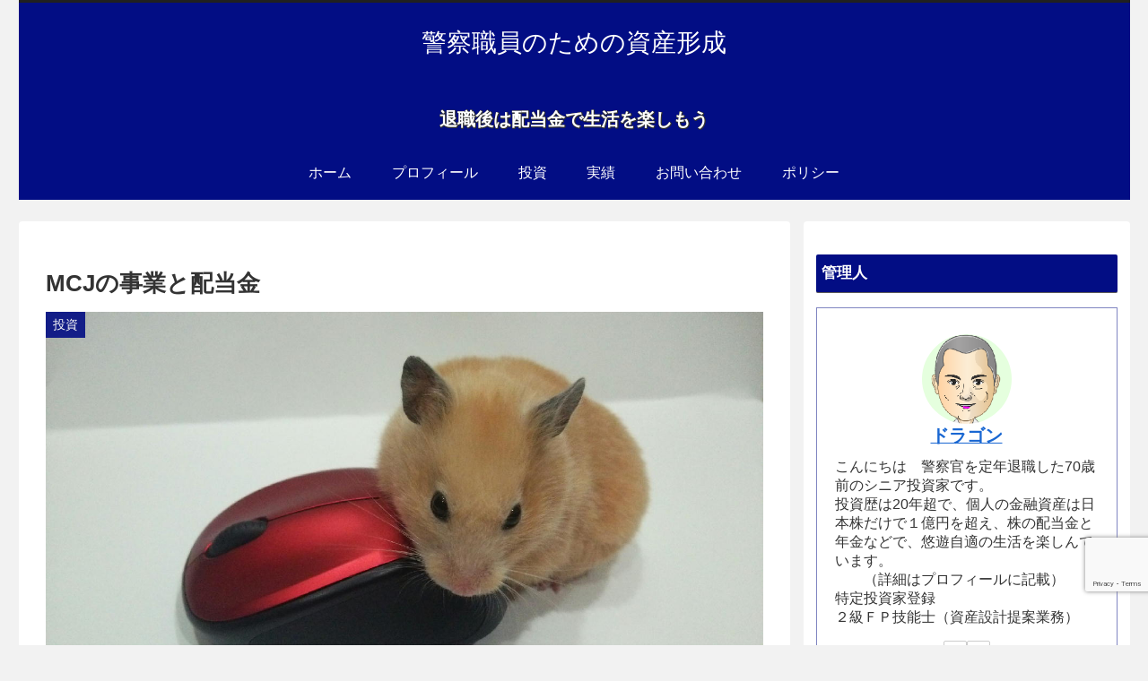

--- FILE ---
content_type: text/html; charset=utf-8
request_url: https://www.google.com/recaptcha/api2/anchor?ar=1&k=6LeeChgnAAAAABFso8SzTF0k6vxdnlybiv_UKQPB&co=aHR0cHM6Ly9zaGlzYW4tdXAuY29tOjQ0Mw..&hl=en&v=PoyoqOPhxBO7pBk68S4YbpHZ&size=invisible&anchor-ms=20000&execute-ms=30000&cb=kd8mtoooc73i
body_size: 48716
content:
<!DOCTYPE HTML><html dir="ltr" lang="en"><head><meta http-equiv="Content-Type" content="text/html; charset=UTF-8">
<meta http-equiv="X-UA-Compatible" content="IE=edge">
<title>reCAPTCHA</title>
<style type="text/css">
/* cyrillic-ext */
@font-face {
  font-family: 'Roboto';
  font-style: normal;
  font-weight: 400;
  font-stretch: 100%;
  src: url(//fonts.gstatic.com/s/roboto/v48/KFO7CnqEu92Fr1ME7kSn66aGLdTylUAMa3GUBHMdazTgWw.woff2) format('woff2');
  unicode-range: U+0460-052F, U+1C80-1C8A, U+20B4, U+2DE0-2DFF, U+A640-A69F, U+FE2E-FE2F;
}
/* cyrillic */
@font-face {
  font-family: 'Roboto';
  font-style: normal;
  font-weight: 400;
  font-stretch: 100%;
  src: url(//fonts.gstatic.com/s/roboto/v48/KFO7CnqEu92Fr1ME7kSn66aGLdTylUAMa3iUBHMdazTgWw.woff2) format('woff2');
  unicode-range: U+0301, U+0400-045F, U+0490-0491, U+04B0-04B1, U+2116;
}
/* greek-ext */
@font-face {
  font-family: 'Roboto';
  font-style: normal;
  font-weight: 400;
  font-stretch: 100%;
  src: url(//fonts.gstatic.com/s/roboto/v48/KFO7CnqEu92Fr1ME7kSn66aGLdTylUAMa3CUBHMdazTgWw.woff2) format('woff2');
  unicode-range: U+1F00-1FFF;
}
/* greek */
@font-face {
  font-family: 'Roboto';
  font-style: normal;
  font-weight: 400;
  font-stretch: 100%;
  src: url(//fonts.gstatic.com/s/roboto/v48/KFO7CnqEu92Fr1ME7kSn66aGLdTylUAMa3-UBHMdazTgWw.woff2) format('woff2');
  unicode-range: U+0370-0377, U+037A-037F, U+0384-038A, U+038C, U+038E-03A1, U+03A3-03FF;
}
/* math */
@font-face {
  font-family: 'Roboto';
  font-style: normal;
  font-weight: 400;
  font-stretch: 100%;
  src: url(//fonts.gstatic.com/s/roboto/v48/KFO7CnqEu92Fr1ME7kSn66aGLdTylUAMawCUBHMdazTgWw.woff2) format('woff2');
  unicode-range: U+0302-0303, U+0305, U+0307-0308, U+0310, U+0312, U+0315, U+031A, U+0326-0327, U+032C, U+032F-0330, U+0332-0333, U+0338, U+033A, U+0346, U+034D, U+0391-03A1, U+03A3-03A9, U+03B1-03C9, U+03D1, U+03D5-03D6, U+03F0-03F1, U+03F4-03F5, U+2016-2017, U+2034-2038, U+203C, U+2040, U+2043, U+2047, U+2050, U+2057, U+205F, U+2070-2071, U+2074-208E, U+2090-209C, U+20D0-20DC, U+20E1, U+20E5-20EF, U+2100-2112, U+2114-2115, U+2117-2121, U+2123-214F, U+2190, U+2192, U+2194-21AE, U+21B0-21E5, U+21F1-21F2, U+21F4-2211, U+2213-2214, U+2216-22FF, U+2308-230B, U+2310, U+2319, U+231C-2321, U+2336-237A, U+237C, U+2395, U+239B-23B7, U+23D0, U+23DC-23E1, U+2474-2475, U+25AF, U+25B3, U+25B7, U+25BD, U+25C1, U+25CA, U+25CC, U+25FB, U+266D-266F, U+27C0-27FF, U+2900-2AFF, U+2B0E-2B11, U+2B30-2B4C, U+2BFE, U+3030, U+FF5B, U+FF5D, U+1D400-1D7FF, U+1EE00-1EEFF;
}
/* symbols */
@font-face {
  font-family: 'Roboto';
  font-style: normal;
  font-weight: 400;
  font-stretch: 100%;
  src: url(//fonts.gstatic.com/s/roboto/v48/KFO7CnqEu92Fr1ME7kSn66aGLdTylUAMaxKUBHMdazTgWw.woff2) format('woff2');
  unicode-range: U+0001-000C, U+000E-001F, U+007F-009F, U+20DD-20E0, U+20E2-20E4, U+2150-218F, U+2190, U+2192, U+2194-2199, U+21AF, U+21E6-21F0, U+21F3, U+2218-2219, U+2299, U+22C4-22C6, U+2300-243F, U+2440-244A, U+2460-24FF, U+25A0-27BF, U+2800-28FF, U+2921-2922, U+2981, U+29BF, U+29EB, U+2B00-2BFF, U+4DC0-4DFF, U+FFF9-FFFB, U+10140-1018E, U+10190-1019C, U+101A0, U+101D0-101FD, U+102E0-102FB, U+10E60-10E7E, U+1D2C0-1D2D3, U+1D2E0-1D37F, U+1F000-1F0FF, U+1F100-1F1AD, U+1F1E6-1F1FF, U+1F30D-1F30F, U+1F315, U+1F31C, U+1F31E, U+1F320-1F32C, U+1F336, U+1F378, U+1F37D, U+1F382, U+1F393-1F39F, U+1F3A7-1F3A8, U+1F3AC-1F3AF, U+1F3C2, U+1F3C4-1F3C6, U+1F3CA-1F3CE, U+1F3D4-1F3E0, U+1F3ED, U+1F3F1-1F3F3, U+1F3F5-1F3F7, U+1F408, U+1F415, U+1F41F, U+1F426, U+1F43F, U+1F441-1F442, U+1F444, U+1F446-1F449, U+1F44C-1F44E, U+1F453, U+1F46A, U+1F47D, U+1F4A3, U+1F4B0, U+1F4B3, U+1F4B9, U+1F4BB, U+1F4BF, U+1F4C8-1F4CB, U+1F4D6, U+1F4DA, U+1F4DF, U+1F4E3-1F4E6, U+1F4EA-1F4ED, U+1F4F7, U+1F4F9-1F4FB, U+1F4FD-1F4FE, U+1F503, U+1F507-1F50B, U+1F50D, U+1F512-1F513, U+1F53E-1F54A, U+1F54F-1F5FA, U+1F610, U+1F650-1F67F, U+1F687, U+1F68D, U+1F691, U+1F694, U+1F698, U+1F6AD, U+1F6B2, U+1F6B9-1F6BA, U+1F6BC, U+1F6C6-1F6CF, U+1F6D3-1F6D7, U+1F6E0-1F6EA, U+1F6F0-1F6F3, U+1F6F7-1F6FC, U+1F700-1F7FF, U+1F800-1F80B, U+1F810-1F847, U+1F850-1F859, U+1F860-1F887, U+1F890-1F8AD, U+1F8B0-1F8BB, U+1F8C0-1F8C1, U+1F900-1F90B, U+1F93B, U+1F946, U+1F984, U+1F996, U+1F9E9, U+1FA00-1FA6F, U+1FA70-1FA7C, U+1FA80-1FA89, U+1FA8F-1FAC6, U+1FACE-1FADC, U+1FADF-1FAE9, U+1FAF0-1FAF8, U+1FB00-1FBFF;
}
/* vietnamese */
@font-face {
  font-family: 'Roboto';
  font-style: normal;
  font-weight: 400;
  font-stretch: 100%;
  src: url(//fonts.gstatic.com/s/roboto/v48/KFO7CnqEu92Fr1ME7kSn66aGLdTylUAMa3OUBHMdazTgWw.woff2) format('woff2');
  unicode-range: U+0102-0103, U+0110-0111, U+0128-0129, U+0168-0169, U+01A0-01A1, U+01AF-01B0, U+0300-0301, U+0303-0304, U+0308-0309, U+0323, U+0329, U+1EA0-1EF9, U+20AB;
}
/* latin-ext */
@font-face {
  font-family: 'Roboto';
  font-style: normal;
  font-weight: 400;
  font-stretch: 100%;
  src: url(//fonts.gstatic.com/s/roboto/v48/KFO7CnqEu92Fr1ME7kSn66aGLdTylUAMa3KUBHMdazTgWw.woff2) format('woff2');
  unicode-range: U+0100-02BA, U+02BD-02C5, U+02C7-02CC, U+02CE-02D7, U+02DD-02FF, U+0304, U+0308, U+0329, U+1D00-1DBF, U+1E00-1E9F, U+1EF2-1EFF, U+2020, U+20A0-20AB, U+20AD-20C0, U+2113, U+2C60-2C7F, U+A720-A7FF;
}
/* latin */
@font-face {
  font-family: 'Roboto';
  font-style: normal;
  font-weight: 400;
  font-stretch: 100%;
  src: url(//fonts.gstatic.com/s/roboto/v48/KFO7CnqEu92Fr1ME7kSn66aGLdTylUAMa3yUBHMdazQ.woff2) format('woff2');
  unicode-range: U+0000-00FF, U+0131, U+0152-0153, U+02BB-02BC, U+02C6, U+02DA, U+02DC, U+0304, U+0308, U+0329, U+2000-206F, U+20AC, U+2122, U+2191, U+2193, U+2212, U+2215, U+FEFF, U+FFFD;
}
/* cyrillic-ext */
@font-face {
  font-family: 'Roboto';
  font-style: normal;
  font-weight: 500;
  font-stretch: 100%;
  src: url(//fonts.gstatic.com/s/roboto/v48/KFO7CnqEu92Fr1ME7kSn66aGLdTylUAMa3GUBHMdazTgWw.woff2) format('woff2');
  unicode-range: U+0460-052F, U+1C80-1C8A, U+20B4, U+2DE0-2DFF, U+A640-A69F, U+FE2E-FE2F;
}
/* cyrillic */
@font-face {
  font-family: 'Roboto';
  font-style: normal;
  font-weight: 500;
  font-stretch: 100%;
  src: url(//fonts.gstatic.com/s/roboto/v48/KFO7CnqEu92Fr1ME7kSn66aGLdTylUAMa3iUBHMdazTgWw.woff2) format('woff2');
  unicode-range: U+0301, U+0400-045F, U+0490-0491, U+04B0-04B1, U+2116;
}
/* greek-ext */
@font-face {
  font-family: 'Roboto';
  font-style: normal;
  font-weight: 500;
  font-stretch: 100%;
  src: url(//fonts.gstatic.com/s/roboto/v48/KFO7CnqEu92Fr1ME7kSn66aGLdTylUAMa3CUBHMdazTgWw.woff2) format('woff2');
  unicode-range: U+1F00-1FFF;
}
/* greek */
@font-face {
  font-family: 'Roboto';
  font-style: normal;
  font-weight: 500;
  font-stretch: 100%;
  src: url(//fonts.gstatic.com/s/roboto/v48/KFO7CnqEu92Fr1ME7kSn66aGLdTylUAMa3-UBHMdazTgWw.woff2) format('woff2');
  unicode-range: U+0370-0377, U+037A-037F, U+0384-038A, U+038C, U+038E-03A1, U+03A3-03FF;
}
/* math */
@font-face {
  font-family: 'Roboto';
  font-style: normal;
  font-weight: 500;
  font-stretch: 100%;
  src: url(//fonts.gstatic.com/s/roboto/v48/KFO7CnqEu92Fr1ME7kSn66aGLdTylUAMawCUBHMdazTgWw.woff2) format('woff2');
  unicode-range: U+0302-0303, U+0305, U+0307-0308, U+0310, U+0312, U+0315, U+031A, U+0326-0327, U+032C, U+032F-0330, U+0332-0333, U+0338, U+033A, U+0346, U+034D, U+0391-03A1, U+03A3-03A9, U+03B1-03C9, U+03D1, U+03D5-03D6, U+03F0-03F1, U+03F4-03F5, U+2016-2017, U+2034-2038, U+203C, U+2040, U+2043, U+2047, U+2050, U+2057, U+205F, U+2070-2071, U+2074-208E, U+2090-209C, U+20D0-20DC, U+20E1, U+20E5-20EF, U+2100-2112, U+2114-2115, U+2117-2121, U+2123-214F, U+2190, U+2192, U+2194-21AE, U+21B0-21E5, U+21F1-21F2, U+21F4-2211, U+2213-2214, U+2216-22FF, U+2308-230B, U+2310, U+2319, U+231C-2321, U+2336-237A, U+237C, U+2395, U+239B-23B7, U+23D0, U+23DC-23E1, U+2474-2475, U+25AF, U+25B3, U+25B7, U+25BD, U+25C1, U+25CA, U+25CC, U+25FB, U+266D-266F, U+27C0-27FF, U+2900-2AFF, U+2B0E-2B11, U+2B30-2B4C, U+2BFE, U+3030, U+FF5B, U+FF5D, U+1D400-1D7FF, U+1EE00-1EEFF;
}
/* symbols */
@font-face {
  font-family: 'Roboto';
  font-style: normal;
  font-weight: 500;
  font-stretch: 100%;
  src: url(//fonts.gstatic.com/s/roboto/v48/KFO7CnqEu92Fr1ME7kSn66aGLdTylUAMaxKUBHMdazTgWw.woff2) format('woff2');
  unicode-range: U+0001-000C, U+000E-001F, U+007F-009F, U+20DD-20E0, U+20E2-20E4, U+2150-218F, U+2190, U+2192, U+2194-2199, U+21AF, U+21E6-21F0, U+21F3, U+2218-2219, U+2299, U+22C4-22C6, U+2300-243F, U+2440-244A, U+2460-24FF, U+25A0-27BF, U+2800-28FF, U+2921-2922, U+2981, U+29BF, U+29EB, U+2B00-2BFF, U+4DC0-4DFF, U+FFF9-FFFB, U+10140-1018E, U+10190-1019C, U+101A0, U+101D0-101FD, U+102E0-102FB, U+10E60-10E7E, U+1D2C0-1D2D3, U+1D2E0-1D37F, U+1F000-1F0FF, U+1F100-1F1AD, U+1F1E6-1F1FF, U+1F30D-1F30F, U+1F315, U+1F31C, U+1F31E, U+1F320-1F32C, U+1F336, U+1F378, U+1F37D, U+1F382, U+1F393-1F39F, U+1F3A7-1F3A8, U+1F3AC-1F3AF, U+1F3C2, U+1F3C4-1F3C6, U+1F3CA-1F3CE, U+1F3D4-1F3E0, U+1F3ED, U+1F3F1-1F3F3, U+1F3F5-1F3F7, U+1F408, U+1F415, U+1F41F, U+1F426, U+1F43F, U+1F441-1F442, U+1F444, U+1F446-1F449, U+1F44C-1F44E, U+1F453, U+1F46A, U+1F47D, U+1F4A3, U+1F4B0, U+1F4B3, U+1F4B9, U+1F4BB, U+1F4BF, U+1F4C8-1F4CB, U+1F4D6, U+1F4DA, U+1F4DF, U+1F4E3-1F4E6, U+1F4EA-1F4ED, U+1F4F7, U+1F4F9-1F4FB, U+1F4FD-1F4FE, U+1F503, U+1F507-1F50B, U+1F50D, U+1F512-1F513, U+1F53E-1F54A, U+1F54F-1F5FA, U+1F610, U+1F650-1F67F, U+1F687, U+1F68D, U+1F691, U+1F694, U+1F698, U+1F6AD, U+1F6B2, U+1F6B9-1F6BA, U+1F6BC, U+1F6C6-1F6CF, U+1F6D3-1F6D7, U+1F6E0-1F6EA, U+1F6F0-1F6F3, U+1F6F7-1F6FC, U+1F700-1F7FF, U+1F800-1F80B, U+1F810-1F847, U+1F850-1F859, U+1F860-1F887, U+1F890-1F8AD, U+1F8B0-1F8BB, U+1F8C0-1F8C1, U+1F900-1F90B, U+1F93B, U+1F946, U+1F984, U+1F996, U+1F9E9, U+1FA00-1FA6F, U+1FA70-1FA7C, U+1FA80-1FA89, U+1FA8F-1FAC6, U+1FACE-1FADC, U+1FADF-1FAE9, U+1FAF0-1FAF8, U+1FB00-1FBFF;
}
/* vietnamese */
@font-face {
  font-family: 'Roboto';
  font-style: normal;
  font-weight: 500;
  font-stretch: 100%;
  src: url(//fonts.gstatic.com/s/roboto/v48/KFO7CnqEu92Fr1ME7kSn66aGLdTylUAMa3OUBHMdazTgWw.woff2) format('woff2');
  unicode-range: U+0102-0103, U+0110-0111, U+0128-0129, U+0168-0169, U+01A0-01A1, U+01AF-01B0, U+0300-0301, U+0303-0304, U+0308-0309, U+0323, U+0329, U+1EA0-1EF9, U+20AB;
}
/* latin-ext */
@font-face {
  font-family: 'Roboto';
  font-style: normal;
  font-weight: 500;
  font-stretch: 100%;
  src: url(//fonts.gstatic.com/s/roboto/v48/KFO7CnqEu92Fr1ME7kSn66aGLdTylUAMa3KUBHMdazTgWw.woff2) format('woff2');
  unicode-range: U+0100-02BA, U+02BD-02C5, U+02C7-02CC, U+02CE-02D7, U+02DD-02FF, U+0304, U+0308, U+0329, U+1D00-1DBF, U+1E00-1E9F, U+1EF2-1EFF, U+2020, U+20A0-20AB, U+20AD-20C0, U+2113, U+2C60-2C7F, U+A720-A7FF;
}
/* latin */
@font-face {
  font-family: 'Roboto';
  font-style: normal;
  font-weight: 500;
  font-stretch: 100%;
  src: url(//fonts.gstatic.com/s/roboto/v48/KFO7CnqEu92Fr1ME7kSn66aGLdTylUAMa3yUBHMdazQ.woff2) format('woff2');
  unicode-range: U+0000-00FF, U+0131, U+0152-0153, U+02BB-02BC, U+02C6, U+02DA, U+02DC, U+0304, U+0308, U+0329, U+2000-206F, U+20AC, U+2122, U+2191, U+2193, U+2212, U+2215, U+FEFF, U+FFFD;
}
/* cyrillic-ext */
@font-face {
  font-family: 'Roboto';
  font-style: normal;
  font-weight: 900;
  font-stretch: 100%;
  src: url(//fonts.gstatic.com/s/roboto/v48/KFO7CnqEu92Fr1ME7kSn66aGLdTylUAMa3GUBHMdazTgWw.woff2) format('woff2');
  unicode-range: U+0460-052F, U+1C80-1C8A, U+20B4, U+2DE0-2DFF, U+A640-A69F, U+FE2E-FE2F;
}
/* cyrillic */
@font-face {
  font-family: 'Roboto';
  font-style: normal;
  font-weight: 900;
  font-stretch: 100%;
  src: url(//fonts.gstatic.com/s/roboto/v48/KFO7CnqEu92Fr1ME7kSn66aGLdTylUAMa3iUBHMdazTgWw.woff2) format('woff2');
  unicode-range: U+0301, U+0400-045F, U+0490-0491, U+04B0-04B1, U+2116;
}
/* greek-ext */
@font-face {
  font-family: 'Roboto';
  font-style: normal;
  font-weight: 900;
  font-stretch: 100%;
  src: url(//fonts.gstatic.com/s/roboto/v48/KFO7CnqEu92Fr1ME7kSn66aGLdTylUAMa3CUBHMdazTgWw.woff2) format('woff2');
  unicode-range: U+1F00-1FFF;
}
/* greek */
@font-face {
  font-family: 'Roboto';
  font-style: normal;
  font-weight: 900;
  font-stretch: 100%;
  src: url(//fonts.gstatic.com/s/roboto/v48/KFO7CnqEu92Fr1ME7kSn66aGLdTylUAMa3-UBHMdazTgWw.woff2) format('woff2');
  unicode-range: U+0370-0377, U+037A-037F, U+0384-038A, U+038C, U+038E-03A1, U+03A3-03FF;
}
/* math */
@font-face {
  font-family: 'Roboto';
  font-style: normal;
  font-weight: 900;
  font-stretch: 100%;
  src: url(//fonts.gstatic.com/s/roboto/v48/KFO7CnqEu92Fr1ME7kSn66aGLdTylUAMawCUBHMdazTgWw.woff2) format('woff2');
  unicode-range: U+0302-0303, U+0305, U+0307-0308, U+0310, U+0312, U+0315, U+031A, U+0326-0327, U+032C, U+032F-0330, U+0332-0333, U+0338, U+033A, U+0346, U+034D, U+0391-03A1, U+03A3-03A9, U+03B1-03C9, U+03D1, U+03D5-03D6, U+03F0-03F1, U+03F4-03F5, U+2016-2017, U+2034-2038, U+203C, U+2040, U+2043, U+2047, U+2050, U+2057, U+205F, U+2070-2071, U+2074-208E, U+2090-209C, U+20D0-20DC, U+20E1, U+20E5-20EF, U+2100-2112, U+2114-2115, U+2117-2121, U+2123-214F, U+2190, U+2192, U+2194-21AE, U+21B0-21E5, U+21F1-21F2, U+21F4-2211, U+2213-2214, U+2216-22FF, U+2308-230B, U+2310, U+2319, U+231C-2321, U+2336-237A, U+237C, U+2395, U+239B-23B7, U+23D0, U+23DC-23E1, U+2474-2475, U+25AF, U+25B3, U+25B7, U+25BD, U+25C1, U+25CA, U+25CC, U+25FB, U+266D-266F, U+27C0-27FF, U+2900-2AFF, U+2B0E-2B11, U+2B30-2B4C, U+2BFE, U+3030, U+FF5B, U+FF5D, U+1D400-1D7FF, U+1EE00-1EEFF;
}
/* symbols */
@font-face {
  font-family: 'Roboto';
  font-style: normal;
  font-weight: 900;
  font-stretch: 100%;
  src: url(//fonts.gstatic.com/s/roboto/v48/KFO7CnqEu92Fr1ME7kSn66aGLdTylUAMaxKUBHMdazTgWw.woff2) format('woff2');
  unicode-range: U+0001-000C, U+000E-001F, U+007F-009F, U+20DD-20E0, U+20E2-20E4, U+2150-218F, U+2190, U+2192, U+2194-2199, U+21AF, U+21E6-21F0, U+21F3, U+2218-2219, U+2299, U+22C4-22C6, U+2300-243F, U+2440-244A, U+2460-24FF, U+25A0-27BF, U+2800-28FF, U+2921-2922, U+2981, U+29BF, U+29EB, U+2B00-2BFF, U+4DC0-4DFF, U+FFF9-FFFB, U+10140-1018E, U+10190-1019C, U+101A0, U+101D0-101FD, U+102E0-102FB, U+10E60-10E7E, U+1D2C0-1D2D3, U+1D2E0-1D37F, U+1F000-1F0FF, U+1F100-1F1AD, U+1F1E6-1F1FF, U+1F30D-1F30F, U+1F315, U+1F31C, U+1F31E, U+1F320-1F32C, U+1F336, U+1F378, U+1F37D, U+1F382, U+1F393-1F39F, U+1F3A7-1F3A8, U+1F3AC-1F3AF, U+1F3C2, U+1F3C4-1F3C6, U+1F3CA-1F3CE, U+1F3D4-1F3E0, U+1F3ED, U+1F3F1-1F3F3, U+1F3F5-1F3F7, U+1F408, U+1F415, U+1F41F, U+1F426, U+1F43F, U+1F441-1F442, U+1F444, U+1F446-1F449, U+1F44C-1F44E, U+1F453, U+1F46A, U+1F47D, U+1F4A3, U+1F4B0, U+1F4B3, U+1F4B9, U+1F4BB, U+1F4BF, U+1F4C8-1F4CB, U+1F4D6, U+1F4DA, U+1F4DF, U+1F4E3-1F4E6, U+1F4EA-1F4ED, U+1F4F7, U+1F4F9-1F4FB, U+1F4FD-1F4FE, U+1F503, U+1F507-1F50B, U+1F50D, U+1F512-1F513, U+1F53E-1F54A, U+1F54F-1F5FA, U+1F610, U+1F650-1F67F, U+1F687, U+1F68D, U+1F691, U+1F694, U+1F698, U+1F6AD, U+1F6B2, U+1F6B9-1F6BA, U+1F6BC, U+1F6C6-1F6CF, U+1F6D3-1F6D7, U+1F6E0-1F6EA, U+1F6F0-1F6F3, U+1F6F7-1F6FC, U+1F700-1F7FF, U+1F800-1F80B, U+1F810-1F847, U+1F850-1F859, U+1F860-1F887, U+1F890-1F8AD, U+1F8B0-1F8BB, U+1F8C0-1F8C1, U+1F900-1F90B, U+1F93B, U+1F946, U+1F984, U+1F996, U+1F9E9, U+1FA00-1FA6F, U+1FA70-1FA7C, U+1FA80-1FA89, U+1FA8F-1FAC6, U+1FACE-1FADC, U+1FADF-1FAE9, U+1FAF0-1FAF8, U+1FB00-1FBFF;
}
/* vietnamese */
@font-face {
  font-family: 'Roboto';
  font-style: normal;
  font-weight: 900;
  font-stretch: 100%;
  src: url(//fonts.gstatic.com/s/roboto/v48/KFO7CnqEu92Fr1ME7kSn66aGLdTylUAMa3OUBHMdazTgWw.woff2) format('woff2');
  unicode-range: U+0102-0103, U+0110-0111, U+0128-0129, U+0168-0169, U+01A0-01A1, U+01AF-01B0, U+0300-0301, U+0303-0304, U+0308-0309, U+0323, U+0329, U+1EA0-1EF9, U+20AB;
}
/* latin-ext */
@font-face {
  font-family: 'Roboto';
  font-style: normal;
  font-weight: 900;
  font-stretch: 100%;
  src: url(//fonts.gstatic.com/s/roboto/v48/KFO7CnqEu92Fr1ME7kSn66aGLdTylUAMa3KUBHMdazTgWw.woff2) format('woff2');
  unicode-range: U+0100-02BA, U+02BD-02C5, U+02C7-02CC, U+02CE-02D7, U+02DD-02FF, U+0304, U+0308, U+0329, U+1D00-1DBF, U+1E00-1E9F, U+1EF2-1EFF, U+2020, U+20A0-20AB, U+20AD-20C0, U+2113, U+2C60-2C7F, U+A720-A7FF;
}
/* latin */
@font-face {
  font-family: 'Roboto';
  font-style: normal;
  font-weight: 900;
  font-stretch: 100%;
  src: url(//fonts.gstatic.com/s/roboto/v48/KFO7CnqEu92Fr1ME7kSn66aGLdTylUAMa3yUBHMdazQ.woff2) format('woff2');
  unicode-range: U+0000-00FF, U+0131, U+0152-0153, U+02BB-02BC, U+02C6, U+02DA, U+02DC, U+0304, U+0308, U+0329, U+2000-206F, U+20AC, U+2122, U+2191, U+2193, U+2212, U+2215, U+FEFF, U+FFFD;
}

</style>
<link rel="stylesheet" type="text/css" href="https://www.gstatic.com/recaptcha/releases/PoyoqOPhxBO7pBk68S4YbpHZ/styles__ltr.css">
<script nonce="4qL7lFsR3iv4Sf0Kofb7GQ" type="text/javascript">window['__recaptcha_api'] = 'https://www.google.com/recaptcha/api2/';</script>
<script type="text/javascript" src="https://www.gstatic.com/recaptcha/releases/PoyoqOPhxBO7pBk68S4YbpHZ/recaptcha__en.js" nonce="4qL7lFsR3iv4Sf0Kofb7GQ">
      
    </script></head>
<body><div id="rc-anchor-alert" class="rc-anchor-alert"></div>
<input type="hidden" id="recaptcha-token" value="[base64]">
<script type="text/javascript" nonce="4qL7lFsR3iv4Sf0Kofb7GQ">
      recaptcha.anchor.Main.init("[\x22ainput\x22,[\x22bgdata\x22,\x22\x22,\[base64]/[base64]/[base64]/bmV3IHJbeF0oY1swXSk6RT09Mj9uZXcgclt4XShjWzBdLGNbMV0pOkU9PTM/bmV3IHJbeF0oY1swXSxjWzFdLGNbMl0pOkU9PTQ/[base64]/[base64]/[base64]/[base64]/[base64]/[base64]/[base64]/[base64]\x22,\[base64]\\u003d\x22,\x22DMOaW2DCksK6Z2bCtmdSWcOnOMKmwofDkcKnfsKOOsOLE3R8wrzCisKawq3Dt8KeLxnDoMOmw5xNHcKLw7bDoMKGw4RYMgvCksKaPx4hWS/[base64]/Cj8KZAcO6fyDCt2/DmMOHwr/DtgjDo8K/wrddEBXDjQ9xwoFjGMOmw6smwqV5PX/[base64]/CuigvwqrCtzHCjMKdw5TDpcOGGMOjw6zDtsKqcjYqMcKVw7bDp01Uw6XDvE3DocKFNFDDi2lTWVIcw5vCu3LCtMKnwpDDmXBvwoEdw79pwqc0Yl/DgDfDq8KMw4/DksKvXsKqZXZ4bhTDvsKNESjDsUsDwo7Cvm5Cw5sNB1RZXjVcwobCtMKULzUcwonCgkRUw44PwpLCjsODdSPDq8KuwpPCtG7DjRVrw7PCjMKTLcKTwonCncOyw6pCwpJrA8OZBcKwB8OVwovCp8Ktw6HDiXXCtS7DvMOETsKkw77CisKvTsOswoA1XjLCqi/DmmVuwqfCph9Hwq7DtMOHG8OSZ8ODCDfDk2TCtMOzCsObwrdbw4rCp8KlwpjDtRs7GsOSAG/CgWrCn1PCvnTDqno3wrcTE8KJw4zDicKIwo5WaGnCg01IPmLDlcOud8K2Zjt+w68UU8OpZcOTwprCqcO3FgPDhsKbwpfDvxBxwqHCr8OlKMOcXsOzNCDCpMO+bcODfygTw7sewojCv8OlLcOxAsOdwo/Cqw/[base64]/DownDrsOOwovDr3fCucOjAwPCtcKuw54UaSvDjjLDlFjDkhTCigcRw4XDjU9KaBw1bMKxbgIQVnbCpsK6d04+XsOtPcONwp4vw6tifcKDQV8QwovCt8K0FE7Dg8KiGcKGw5plwqMeVQtiwqXCpz7DrR1Pw5hkw546KsOpwp58Xh/CqMKvVEwew7PDnsK+w7nCkcODwqvDsnDDsDXCvl7CuUrDtcKCbFjCmkMEGMKdw7Vcw43CvFjDu8O4CEjDo3HDpMOiA8OtCsKuwqvCrncNw48Dwpc7JsKOwr5zwrXDmlbCmsKDJ1rCgDE2S8O7OkHDqBIWI0Via8KQwrHDu8Ogwoxbc2/CqsKeewlUw581O2HDrEPCocK6RsKebMOLTcKWw7PCowXCqGfCicK4w5Nxw4hWEcKVwp3ChR/DqUnDoQjDjXXDqHLCtkjDtAMvenvCviQjRUpHFsKzUmjDq8O5wqDDssK5w4REw4Jvw4HDnVfCmkVeZMKvGjY8MCPDk8O7BzPDvcOXw7fDjDFcZXXCl8K0w7liT8Kcw5ohwpw1OMOCSBYBIMOjwqhba0I/[base64]/wr3DgVfCqsKoOMKcW0J6IjrDucKYw5/DmXDDpXnDvMOqwo03JsOEwr3CvBbCsyc6w45FNMKaw4HCv8KSw7HCqMOJcizDkMOmIxLClTt8MMKNw4ElCkJwHRQQw65xw5YfQH8/wp3DmsO3RGHCnR4yccOJdHzDqMKHaMO7wq0JIFfDnMK1XWrCm8KKC2FjUcO7OMKpMsKNw7/[base64]/[base64]/EsKXwr/DksOkwr3CsMOeM3kgfFRED8OBwp5Hw61YwoTDpsOXw53CpEx3w7x4wpnDlsOhw5jCj8KZL00xwpQ0EB0tw6/DiTNNwqZ8wr3DtcKYwrhyHXkAa8Oiw41GwpgUFzhUfMOpw7sWZGQbZQzDn27Dpi4+w7rCuGvDjsOpekZpacK3wqXDg3vCugosDhTDicKwwpgWwqFSYcK5w5/DnsK2wqzDoMOkwovCqcKlfMOUwpvCnQDCscKHwqYSecKoPgxVwo/ClcK3w7PCrh7Dpk1Nw7XDnVFBwqVhw7zCuMK9PgPCoMKYw5p+w4DDnDYqXAnCtk3DnMKFw47CjcKFOMK1wqNuNMKGw4LCscOuYj/ClknCv0JKwpDDuybCocKgGBFkPkvCqcO9G8KebAzDh3HCpcOQwpMXwovCjBfDgERYw4PDi3nCthrDqsOtdsOMwpbDvnRLe3fDuXkUCMOMZsORVlgzG0fDl2UmRFXCphImwqZQwo7CpsO1csKuwr/[base64]/[base64]/[base64]/CmcOEw6rDulIPwrnCpk4Hw6jDjykKCDnCnmXDkcKgw5ssw6TClsOJwqLDp8KZw4cnWyY1GsKMf1huw53DmMOqbcOJOMO4H8Kqw6HCi3AnBcOObMO4wrdIw4TDnnTDg1fDvsKsw6fCmHAaEcKRFGJaOwHChcO5w6QUw4vCssKNOBPChT8dAcO6w5Nyw44/wqBIwrfDn8KhMgjCu8Kfw6nCqBLCrMO6d8OKwrYzw4vDgFLDq8KONsKgbG1rKMKEwofDhkZia8KYQ8KWwr5AS8KvexUxLMKtesOaw4HDlxhDLmYiw5zDr8KGRUfCh8Khw6TDtjrCuV/DjgnCrxE6woHDqcKfw5nDrhk7BXx0wr9TfcOJwpoDwr3DpRLDtxTDv355VijClsKAw5fDo8OBDS/DkGDCnSbDgnXClMOvWcKYLsKuwoNABcOfwpNceMOuwq49bcK0w652eiljTE/CucOiGxrDkTzDqmvDml/Dm0tpMMKrThNXw63DmsK2w4NKwrBNVMOefDDDpQrDhMKtw5BPGEbDjsOuwrgkSsO9wpfDt8KkQMODwo3CuSJmwovDrWlCIMOowrnCtsOLIcK5B8O/w6pZV8Ktw5AAeMOPwpvDpWDCgsKMCX/CpcK7fMO+McO/[base64]/CkcO6Iyo9w7V1wpMWVMO7GcKiMBAYKMO1cSQVw7E8UcK5w6DCmA8deMOQOcO5NMKGwq8YwpoJw5bDjcOzw5DCiTclWmjCvcKVw50pw7cINzjDujHDhMO7LibDicK3wp/CusK4w5rDozYvQ3MZwpBJw63DncKDwooFOsOrwqLDpAtZwq7Cm13DthHDtMK1w6dywr58Wjdwwo5mMsKpwrAUW0DCqBPChmpFw4FewpJmFEzDnBXDo8KRw4FhI8OcwrnCg8Opaz0+w4dkTho9w5ASDMKCw6Mmw5plwq0vacKINsOywpNiUx1/C3DCjG1FBVLDncK8I8K4B8OJJcKAK00Vw54/eT7DnlzDlsO5w7TDpsO/[base64]/Dq3wrwoZ6IcKaTH3CnVTCgHB1fG4Mwrhrw4DClE94w5hAw6V+aBLCq8OIQsKXwpDClFcnZAN3JxjDpsOWw7HDisKYw7JPY8OkaV5ywpfCkAx/[base64]/[base64]/akDDnsOgw6dfcMKEw6LCqA/DtR8kwrB3w7RlWcObasKgZATDh3Q8ecOmwrXDn8KdwqnDnMK1w5jDjQXCh2TCpsKSw6jCgsKnw5fCszPDh8KxS8KPLFjDrMO2wqHDkMOJw7fDhcO2w6oVS8K0wo1hQSowwqgzwoBfEsK4wqnDkV3DjcKdw6XCn8OINXBIwoE/wo7CvMKLwoEIFsKyM1bDt8O1wp7CucOewqrCoyDDhxrCmMOHw5PDr8OcwoQFw7dLP8OVwp8MwoJLQ8Ovwr0SWMKtw4VCccKNwqtmw4VTw4/CjgLDiRfCvTXClMOrP8Oew6UOwrTCo8O2GcKfNDIGVsKxeS4qQMO8GMKOFsO1PcOawpXDqmHDgsKtw7/ChzfCun9SbibCtSgaw5Vbw6glw53CsgLDqwrDucKWFMOxwpNOwrzDlcKgw5PDu0ZpYMKrJsKEw7vCusK7ATJqY3HCjHMCwr3Dtntew5zCq1bCmHVVw4EsUErChsOvw4QWw73CqmtXEsKjLsKzB8KcLiAGGcKNTMOVw5NZVh7CkV/ClcKdGFZGJl1XwoAHe8Kvw7Z4wp/ChGlBw6rCii3DpcOww5DDoQbDlE3DjQMiwr7DhhoXacOcDnfCjgfDkcKKw64REXF4w5gWKMOPTMOOHD8HJUbCr3jCmcK0HMOJBsOscX7Cp8K3acOdQ0zCtyvChsKID8O2wr/Dsh8oVAcTwpjDkMOgw6rDlsOQw4TCucKUYgNaw4/DvXDDocOEwpgBa3TCh8OZbjI4wpPDmsK7w5Yvw7TCrjUgw4AMwq5abl3DjCUBw7HDmcOTP8Knw4BZBw5gJBTDssKTMFTCrcOxO0VTwqHCtENJw4zDpsOXVsOQw7/DscO1TzgFKcOuwrcKWMKSYF4KJcO6w5TCpsOtw43ClcKGHcKdw4coPsKbwpXCvEnDssO0UTLDoA8fwr4iwrLCssO8woAmTX/[base64]/wolYOcKZDMKmwp/DnwnCrknDrCd2ewh/AWrCgcOPBcOaXjl9ElHClzVdFgsnw48BdWzDrg8wLgHCqShQwpx+wpxbDcOIesOcwqXDiMOffMKSw7QWPy4CR8KRw6PDsMO3wqB+w60lw47DgMK5QMO4wrQCS8KqwoAYw7DDoMOywo9DDsK0OsOnY8O+w6oCwql0w7YGw6HCswRIw4zCm8K/wqtQCMKTLgPCssKRUAHCn1vDiMOGwpHDrDdxw6bCtMOzd8Ode8OwwqcqYV13w6zDr8Ouwr9IMRTDrsKzw5fDhkM9w4TDgcOFemrDuMOyDzzCl8OWNxvCrks/woXCrznDpVgLwrx5aMO4CV9aw4LCpsKMw4/DsMKSw53Dq3l/DMKDw5DDqcKxHmJBw7PCs05Ow4XDmGwKw7PCmMODTkzDoW7ClsK5eUl9w6rCt8OswrwHw4rCncOowpVww6vCicKkL04GUgNMC8KUw7XDsm0fw4IOTVzDkMKsb8O5CsKkWQ9uw4TDj1lvw6/ChGjDtcO5w6osYsO6wrpyZcKlX8KKw4IKwp/DtMKgcizCo8Odw53DlMOWwrbCmMKIdScBwroACmzDrMKYwofCvMKpw67CvMO1wq/CuQ/DmQJlwrXDpsKEMz1cI33DjmNqwpjCgMORw5jCq2rDoMKFw6xuwpPCk8K9woMUYcKfw5/DuDfDnHLClVx+b0vDtGEmLAouwp02a8OAdgk/UjPCksO5w7l7w4Ngw7bCuVvDgGrDp8OkwqHDqMK6w5MvKMOVD8OQMGt5DsKWw77Ct31uHVrCl8KuQl/CpcKvwq4tw4TChi/CkXrCkgrCkEvCtcODR8KwfcOOE8O8JsKuFHsVw4MSwoFebcOpL8OyJiwtwrrCi8KEwrzDngpvw7kpw6TCl8KXwrIgasOOw6fCsWjDjlbDgcOvw6NPd8OUw7sJw6XCkcKcwp/ChVfCmSwCdsOHwqB4C8KjG8KVFSwzaS9Yw5bDjsKCd2UOY8O/wp4Hw6ouw6wlZShxV24FB8KzN8OPwo7DjcOewqHCn3nCpsOCIcKKXMK3E8KPwpHCmsKCw4TDojbCj3p4CFl9CWLDoMOnHMOOEsOdecKNwrMNMD1XVW/CtQbCk1F0wqTDon9GVMKwwr7DhcKCw4dsw71DwrLDs8KJwpjDhsOWLcKxw5nDi8OIwpY9bBDCusKrw6nCvcO2JH/Cs8O3worDmsOKBSbDozh5wqkMYcKIwqHChzl0w6UifcOxcGJ6WFxOwrHDsGkFNsOPTMK9KHU/Ujh6OMObwqrCrMKsasKvNy5DOVPCmiwYXjvCj8K3wq/CoxvDsDvDscKJworCszXCmD7CoMOoSMOpHMKvw5vCmcOOOcKDOMOnw5rCnh3Dm0bChwc5w4rClsKzGQlZw7DDqx9zw7oBw6VzwoJhD2wRwo0hw6tSeQpgTE/[base64]/Dj8K6HMKkwoNmwq5pYH4rw405F8KzwpMIYGR0wpQiwrfDpX7CvcKpEVoww5HCpSRLe8KzwqfDqMOAw6fCiUDDn8OCSjJDw6rDlVRCYcOvwr5Yw5bCpMOyw4s/[base64]/ecOXEsKTM3NEaHkLw6MUUUfCssK9fCwrw5bDgyZYSsOZbEHDhDDDu3UxAsOUMSDDtsOPwoXCkFVVwojDpyh6PcKfdWJ+WHrCnsOxwohaYRrDqsOaworCn8Krw5QDwqbDn8O/w6/Cjk7DksKAwq3DjA7Cm8OowrPDm8KaR1zDocKZP8O/wqQ5bsKLBMONMsKPPEUJwrUEVsOwMGHDgG3DmkTCi8OtOzLCjETCiMOfwo7DhWXCkMOrwqowDnApwqBPw64wwrXCscKSfMKCLsK+AR3ChsKMVsKcZxBPwoXDksKWwonDgsK1w77Dq8Kqw4Fqwq/[base64]/[base64]/VH8dw47Co0ByeEBSDFvDl07CuBwsZUE1wqvDhHPCsDNGJE8KSXsrGsK2w54UfxTCt8Khwq8nwpk1YcOFG8KPJQNVIMODwpl6wr1qw57Dp8O5WcOWUl7DqMOub8KdwonCrjZ9w67DrEbCq3PDosOLw4/DmsKQwokDw45uOBMDw5ISWCI6wrHDhMOIasOKw57CscKJwp8+BMKuNhh1w7stBcK6w6Eyw6lde8KdwrcBwoUcwr7Cg8K/[base64]/[base64]/Ciw/DlBc+w4PDk8K4w6AEUwvDtTjCmsOsw6Ynw63Dg8Kbwq7CiWbCoMKXw6XDgsONwq8lGCfDtmjDqgFbGGTDvx8Gw4N4wpbCtDjDkxnCq8K0wrfDvBIqwrTDosK4wq8eGcOrwrdFbFXDhmYIecK/[base64]/CjlHDtsK2LUnCpsOUK8OZw5M1JW/Co2Upak/DqcKRS8O1woIBwrNeNHl+woHDp8OBJMKowqxhwqHDusKXacOmWgItwr8ja8KQwo/ChgrCtMOUbsOPYkfDuHx4C8Owwp4aw4fDm8KZMnZ7dktjwqMlwq08DsOuw7JCwpXDonl1wr/Cj09IwofCrTV6bMK+w6DDq8O2wrzDvDAKX3nCnMOHUz9JV8KRGAnCvV/ChcOkR1rCrCERP3rDnDrCjsKHwrnDlsObCELCjTsbwqTDvCRcworClsKhwrBFwqTDpzN4aBrDlsOUw4JZNMOlwofDrlfDg8OccBzDtEsywpPCsMOkw7gFwqJEbMKXKXoMS8Kuw71SRsOHfMOVwpzCjcORw6HDhD1AFcKPT8KaAxHCpWASw5orwqpYYsO1woLDnx/Ds39cc8KBc8Kzwrw5H1MPIQhyc8K3wo/CiBfDm8Kvwo/Csh8EKQ0uRBVOw6QNw4DDiEp5wpPCujPCq0nDvsOxBcO/DcKtwqBJPynDhsKyMG/[base64]/[base64]/CrcKYE3lJTHvCukfDlmYIUVJFA3fDoBzDjGjDs8O+BREZacOawrHDqVTCjQbDh8KRwrPCn8KZwrlhw6pbDF/DgVjCph7DvznDmBjDmsO6OcKhZ8K0w5/[base64]/DvFUFFzFRGcODOsKbw5w1w6hmNMOnwrDDsGsSGFXDkcKjw5JCKsOURGXDisONw4XCjsKAwr0awr1XQ0VaTHHDjzLCtF3Ck0TCgMKUP8OfU8OfVXjDo8OtDD3DmCswVFHDg8OJKMO6woJQEkMyFcOtacKnw7c/RMK0wqLDgRMwNDnCnicLwrY+wqfCoWzDiBQXw49/wrrDigPCncKDFMK3wqjCm3dGw67CoA17ScKDWngUw4sHw7Ikw5ZxwotJWsKyP8OZasKVesOgAcKDw5vDulzDo1DCiMKLw5rDhcKWLHTDqA8Mwo7Cp8OLwrbCicKdMhBAwrt1w6/DiQ8lB8Ohw4bCgxAUw45Zw6csbsO8wqvDtUMJQFdJMMKGLcOtwpw5AMOYQ1PDicKWFsO6E8OvwpkiTsKiSsKow4ANZSzCvivDvTZ/w61AfE7Dv8KVUsKywr09esKwVcKINnfCkcOhb8KWwqzDgcO7ZXJCwqgKw7XDm00Xw6/[base64]/NAIMwrx9w5ZjfXjDuMK4BcKpXcKmN8OWfsO5UjvDnRAAw4JueAfCmcK/[base64]/Csh4Jw6coNCLCmcKxw57Cp0HCihtpJMOCTCTCqMOmwrHCqsK8wqnCtVo4E8KowoQ1XgzCicKKwrYvLBoNw7DClMKcPsOIw5pWTCnCqMKawoVjw6pXaMKOwoDDksO4wqbCtsOVTm3CpFoFSw7DnFttYQwxRcOKw4Mja8KDScKlbcKTw7YeZMOGwrkeGMOHQcKZfwV+w6/[base64]/DtSgHe8Ojw5bDjsOsw5kZTHzDrgPDt8ObG3bDoCt4ZsKnPUHDp8OxTcO0M8OewoRgPcOZw7HCp8OSwp/Dg3hFc1TDjVohwq1mw7QXHcKfwoPChcO1w4Yuw5nDpjwfwpTDnsKHw6vDqjM4woJkwrFrN8Kdw4nChxDCgX3Cv8OhUMOMw6fCt8KYFcO1wqXCicKnwpl4w5kSXEDDiMObCRt+wpfCocOCwonDssKJwrFXwrbDh8Obwr0Hw7zCh8Ohwr/DocOmXw09ZQDDqcKcA8K4VC/[base64]/[base64]/DhitVwpbDosOpwrEww7rDqMKAPcKVHn5rwrTCu3zDnl1qwrzCoRpswojCosK3e0lcGMOtPFFrKWnCoMKPRMKfwrnDiMOFKUobw5o+BsKCYMKJO8OlFMK9J8OFwrPCq8OFLkTDkTc4w4rDqsKrNcKhwp16w4bDpMKkeTl1EcOLwp/Cu8KAQywMDcOxwp8gw6PDqlLCr8K5wohFCsOURcOyTcO4wqrCsMOiAW9Mw7tvw4sFwp3Dk2TCgMKDTcOQw7nDt3kcwr97w55PwoNWwq/DgU/[base64]/w6HDrnVSLWnCtMOswrMyw7AKwpfCrcK4w4ZMb1J1ccKdccOVwrRQw6sdwqkkVsKEwp1mw41Rwq8pw63DjMONBcOdAxVsw7vDtMKUM8OYfCDDrcOBwrrDtMKywrF1QcK/[base64]/w7RhSRJnc0o1SGdBacOnfAQpw71cw7LCpsO2w4d9HnQDw6QaIn5/wr7DjcOTDUnCpFZ8N8KcR398ZsOiw5zDu8K/wpYHNMKqTHAFAcKsfsOJwqYWcMKJFD3Cq8KDwqvCkMOFOsO1FBjDhcKpw4nCujvDpcKIwqN/w4cIwp7Di8KIwpc9E2wVbMKrwo08w5HCtFADwqIQZcOAw5M+wrsXNsOCcsKOw7zDo8OFXsOIwo1Sw7rCpMKGYRxNbMOqKAbCk8KvwqJLw4AWwqQawo7CvcOgJMKhwoPCssO1wpFia07ClsOew6nClcK+RyhCw5HCssOjPW/Dv8O/wqTDg8K6w6bCoMO9wp4iw53CmMKkX8OGWcOEMi3Dn3LCmMKFTXLCvMOuwovDvcK1Hk0caUMAw7NAwqlLw5dPwq1VFX7Ct2/[base64]/DhMKyFsOQeGQ6L8O7wrhUw7TDqsKgSMOYw6TDrxnDk8OoEcK6UsOnw5RXw5fClgVAw6vCi8OXwovDrwLCo8O3Q8OpGDQQYDsvfDVbw6dOYMKTJsOgw6PCpsOhw4nCuCbDhMKMUVnCjlrDpcObwpZVSCIawr9Sw6Zuw6vCo8O/w4bDrcK1fcOoCyYqw74iw6UIwo4cwqvDisO6eQ3DssKjR2TCgxzDsR7DucO9wpHCvcONc8KKSsO+w68yLsOGB8Klw4khVHnDrCDDscKlw53DiHYcPcOtw6g+SEE/ahEKw7PCn3jCpUYuHFfDuWzDnMKlw4/DtMKVw6/CuV02wpzDkkHCssOgw4LDuiZiw60ZBMOuw6TCsVsSwq/DosKpw5pTwr3CvSvDqgnCqzLCnsKdwpHCugXDp8KWcsOYeg3DlsOIe8KoLkFeTcKCX8OQwonDjcKNJMKRwojDkMKlXMO8w4J1w5TCjMKVw615EW/Cj8OgwpdFR8ObXkvDt8O4FRnCnRInUcOeBELDmQ4TI8O2BMK7XcKPR0cafTAFwqPDvWoewqM/B8OLw6/Cu8OBw5tBw5ZnwqvCtMOfGMKewp9zd1/DucObAcKFwrdNw45Hw4DDksOSw5owwrrDhMK1w5tDw7HDucK/wrDCgsKXw499DQPDtsOEOcOrwprDiXRvwpTDoX1Sw5Qlw7MwLMKMw6w+w65Sw5PClRxlwqPChcO5RHvClzMED2I5w6xzKMO/eCQFwodgw6PDpsOvB8KcQsOBaB/DncKUZDLCqcOsK3Q9RcOww7vDjx/[base64]/woIsw5xQwpB/[base64]/CrgNZw5fChnzCrkrDhmcXwoXCl8OHwpjDgkYPYsOfw4I8aSBawpwTw4AqAcOOw58JwpYUAE1iw5RlOcKFw4TDssO6w6sgCsOVw6zDkMO4wow/DRnCp8KgR8KxdTHDpwcrwrPDkxHCnBJkwr7CoMK0LMKVLg3ChsKrwosyCsOpw4/DjDICwosBMcOnFsOyw7LDucO6K8OAwr5uF8OJGMOBCnBcwozDrU/DihbDsx3CqVbCmgR9VEQdQmZVwrnDoMO7w65YdsK1PcKAw7jDhy/[base64]/DglzDgD4Mw6/CkcKTwrFoVhvCiXgFCMKxw67DoDHCq2TCgMOaa8O3wrlCLsO2AS8Iwr1rE8OdOh5nwrjCpUktckhpw7/DrGIqwpkdw4E6dHsIeMO8w6JBw7o3DMKUw5gZE8KYAcK9PQPDrcOcOShMw6nCs8OGfwEiHjHDt8Omw7NkEgENw5UNwojDscKhbcKjw4A1w5HDqW/DpMKow43Dv8OPB8O3TsOhw5LDj8KSS8K5N8KzwqvDnTjDn2fCt3xwEzDDgsOiwrbDlz/[base64]/wqvCqTU/wrzCs8OCwoB9LcKmJ8ONw58uwqLClTvCqcKtw5zDn8O/wpBiw6/DkMK8bRFhw5/CnMK+wo8ZecOpZBY2w4UhXErDj8OHw6pcccOrdSRZw5TCjG8mUDd8IMOxw6bDtldqw6IwOcKREcO6wp7DqX/CpBbCtsOZD8OTbj/[base64]/[base64]/CpTzDp8OmdnVecsOUHcKqwpDDmEBTwrbCvhfDpw7DrMODwpo2aWnDqMK/MzwuwqIlwrtpw6rCnMKFS1tiwpPCiMKJw50TZH3DmsO8w7DCmkFjw5PDhMKvCgNzXcOEFsOjw6XDri7CjMO0wqfCtcOBOsOaWMKdIMOAw5vCjVPDlDFpwq/[base64]/wqU3w5jCvMKfSzwSaj8MwoDDsgvCilPCm33DucO3GsKQw63DqBDDsMKfYxPDjQJGw4g3YsKfwr3DgMO0HsOWwrnDu8K+MmTChWjCkAzCvFnDhS8Vw7MEbMO/[base64]/[base64]/QMO6wqJ5wovDv8OWw4zDkcOWLm5rQ1HDklk/wqPDlC45P8OWGsKsw7LDtMO+wqXDkcKQwrcsYMOZwrLCoMKZU8K/w4QmV8K8w7vDt8OFUsKNMj/CvDXDs8OCw5Joe0UKWcKew4fCu8Kcwrl2w7tNw5sRwowmwpwww4d/PsKUNQYXwpvCjsOiwprCgMKaPwRswqXDh8KMw7dcDD/Dk8OOw6InRsK7K1t8I8OdLH1Tw5RkCsO0CQ4IfcKAwrtBH8KqWT3ClmwQw69SwrfDq8OTw67DkHvDrsKdHMKvwp3CjMOqXXDCosKvwrbDjSbCqSpCw5fCkzEKw5hIQTLCjcKbwpDDgUfClTfDgsKRwo1Hw5gYw7IWwo0TwpPDlRwwAMKacMOXwr/[base64]/CnMKXw77DlmzCk2Zbw51OHMOtfWLDk8OjEcOcUBPDkj5Bw4DCt3rDmsOfwqDCpQBaIiXDosKhw4xjL8KBwqtaw5rDkGfCg0kUw6Ygw5MawoLDmnhyw64GFsK0XQJUXBzDlMO9fS7CqsOnwptAwopsw6vChsO/w7wzLcOUw70KajbDgMOtw6c9wp59K8OPwolEAMKhwpvCiU7Dj2/CiMO3woxcSioBw45DcsOnQ34FwpkwEMKmwojCpEJqMsKGQ8KCeMK5SMOVMyDDoEHDhcKyJsO9DURbw7t9JwPCucKqwrU7QcKZPMKpw5XDjh7DoT/DswAGJsOAP8KSwq3DsnvCsQhAWR/DjDIVw6AUw7dPwqzCiFPDmsOfAQjDlsONwo1/HcKpwo7DnnPDpMK6wo0Ww4Z8eMK4AcOyAMKmQ8KVFMOnbGrCik3Cu8OXw4rDixnCsRcRw4ctNXDDocKNw5PDusOyTm/DhgPDrMOsw6fDpVMxQcO2wrEJw4bCjgDDosKjwp84wok/[base64]/CgGXCmx/DmAfCoEbCl8KyDsORQl0WL29GG8O0w4xLw4xLUcKJwqzDtmABADgUw5fChhoDVDnCuwgVw7fChAUqJ8K6T8KdwrzDnlJnwq4ew6/DgcKHwqzCrWgXwqxZw4FEwofCqBZPwokTIXhNwq0LE8OMw5XDi3Y7w54WH8O1wp7CgMOxwq3Cu3V/TSQ0GAHCosKufT/DrARlZMKge8OEwohvw7rDhcKqWWNeGsKZIsOkGMOpw68xw6zDocOEYcOqNsOAw48xRn5QwoYWwrFWJgklIE/[base64]/wqhPw61Kw5oDB8KhOsOPdkfCoj9XPQrCv8OdwqPDqMO7woNSZ8OyJWLCsETDjFRwwrVXXMKsDi5tw64rwpzDrcOfwrtZbkMWw5kwX1zDv8KpVx0SSnVLY2ZiYTBawqNawpvCsxQdwp8Ww6YKwp1dwqQ3w61nw7xww5/DhjLCtyFOw7rClUtoNz4ZAVh5woo+OlEWRnDCo8OWw6LCkTjDjWPDrG7CiWUUV35sJMOnwpfDtg1vZ8Ocw552wqDDpcOFw61OwqdxBMOTX8K8KwLCh8Kjw7N1AsKbw5hLwrzCjhHDrsOoBBDCnHwTSQ/Ci8O1ZMK7w6cQwobDj8Ocw5TDh8KkBMOewr9Ww6jCmDzCqsOOwqjDp8KkwqlJwqYFOnVfwo06C8KyFsOkwoUsw5DCpsOMw586Dy3Ch8O/[base64]/DjWwcw7ZswqBvOV/Co8KIwpgKwqU8wpByw7Ntw5wkwpc+cCcZwr/Cvg/DmcKcwofCpGsTBcKOw7bDmsKoLXYRCy7CpsOZf23DlcOrasOWwo7CgQRkK8KIwrs7LsOsw4EbYcKwB8Ofd2tuwrfDrcObwqnCrFNxw7lCwoHCgmbDgsKAdAZKwpRgwr4UJzbCpsOxWkTDliwqwpkBwqw/SMKpRwE0wpfCjcO2CsO4w7hlw4U6QREDIQTDg2N3H8OoT2jDqMOBQ8OHTlkUL8OZFcOEw5vDtSjDmMOrwpsPw6NtGW5Zw4DCvywsZ8OVwrw3wpDChMKRDktsw4nDsjZlwq7Dux9vInPCtC7Dp8OvShgIw6vDo8O4w6AowrXDlX/ChnDCumXDvnkwKAnClMKaw5BUM8KIMwVOw7gow5oYwp3DngkiDcOFw47DosKwwpnDqMKmGMKXNsOFB8ODYcK7O8KUw5PCkMO3ScKWeE1WwpTCrsKMPcKuRMOYcAXDqhnCncK8wonDk8OLGDUTw47Dl8OEwqtbw73CmsOIwqbDosK1AFHDq2XCqmPDuX/CscKOK2zDjl8GW8OGw6ohM8OLasOlw5Y6w6rDp0bDiDYbw7DDkcOSw4dUfcKQEmlDG8KdRXnCvmzCncOUYAxdZcOYW2QGwoVqSlfDtWkILnrCt8OGwoYnVz/CqHbCmBHCuSA3wrRNw6PDgMOfwrfClsK3wqDDnVnCgcO9MErCgMKtf8KTwpd4MMKgYMKvw5Nzw4B4JBnCkFfCl1F+MMK9XzfDmwrDu11ZfhBLwr4bw4RTw4Ahw4fDgTbDpsK5w4FQXsKFEh/DlVQnw7zDq8KFfDhlScO2RMOjbGXCqcKNMBI0wosHOcKfdsKTO008LMOnw4/[base64]/[base64]/[base64]/DqjzCoMKew4A/wqwgwoIiw5DCnCsbKsO6VGlNXcKOwqdTDgEOwrHCnzfCqwJJw5rDtBPDt17CmmJdw7AVwqDDpUF7I3vDtkPCkcK1w5lNw5ZHOMKMw6fDt2HDg8O4wqFFw7fDpsK4w6jClifCrcKjw7snWsK1SSzCr8KWw7F6bz5Sw4ULS8O2woDCvmTDtMOSw5vCoEjCucO5Lm/Dr2/CmTjCthpkLcKZfsKSTcKKVMKqw59ET8KqbRNkwoh4IsKDw5bDqCwDE09ndH8Sw7bDpMK/[base64]/VH4/wovDjVoABcO3Bk7DjQjDgsKDw7fCtVdGesKXPcK+IC/DocOsMSvCt8O1DFrCg8KCGlTDiMKneB7ChjPCgFnCoBbDkGzCsj42w6bCk8OgTsK3w5s8wow/wqXCosKXSmRWNitgwpzDksKzw68swobDvUjCmho1Lm/CqMK4YifDl8KTLkLDlMKHb2vDhXDDlsOECi/CsSLDqcKxwql9b8OMJEo/w6BwwpvChcOtw4doHhs9w77DusKYFcOkwprCk8OQw4F+wqw5GDZiICzDrsKla2bDr8OBwqLCl3zDpTXCiMKsBMKJw7MFw7bCsSkoJF0Ewq/CpiPDi8O3w6XChEtRwpIhw7IZasOKwq/DmsOkJcKFwoxWwqR0w78fZ0QnBS/Cqw3DrFTDs8KmFcKFO3UTw6pZa8O0NVJLw7vDlcKaW0zCkMKHA1NCScKbdcOuNVDCsV89w65UGCPDoRUIC0rCoMKlE8OHwp3Dn1Uyw5Adw5wTwrnDpD0FwrfDgcOkw7pcwoPDi8KbwrU3bcOewqHDmgdEecKeasK4GAcTwqFHSW/[base64]/w51RDcOFKlMSdnbDl8ONXcOaMsKtORdVf8OtPsKGYG5mPgPDisOzw4dOGsKaWWkwT3cqw6DDsMOPUF3ChC/DtiHDgAbCisKvwohqEcO8wrfCrhnCucOEXAzDnXEUWQ9JFsO6a8K9BBbDjgFjw5g5ITvDo8KNw7fCjMOHIAQnw4LDsVVuSijCpsOnwq/Cp8Ocw6PCmMKLw6fDl8OowpVWMV/CnMK/[base64]/[base64]/CgcOBw7PCncOHw6MYIcKuw7NjCcKbw7PCg0HCj8OMwpfCnH1qw4/Ci1XCqwTCgsOQYwXDgGYQw5XCqVZhwoXDlcK8woXDlznCv8O1w6RewpnCml3CoMK7cjIjw5vCkjnDgMKtXcKndMOsKzzCpk5zVMKVdsONLAzCpsOmw6U5G1rDmkEqW8K7w4/DhcKHM8ONFcOFbsKdw4XCoG/Dvj7Dm8KMUsKnwoFwwqHCgiNYXBPCvT/DoQ1hC206w5/DhnfCisOfAjXCtMK0ZsK8csKscEjCisOgwpjDs8KxKxbCl37DrkEww5jCrcKhw7fCtsKYw7NLbQfCv8K8wpk3FcKSw73DqSfDscOmwpbDoVN3DcO8w5M/XsKcwr7DrSdvSQzDmGY+wqTCg8KHw50pYh7CrFJQw53CtVMHBk7CpWxpRcKxwq99E8KFdhRpwojCssKKw4vCnsOVwqLCuy/DjsOpwrDDj1XDt8O5wrDCm8K7w6IFDWLDm8OTw5rDm8OCewgSLEbDqsOuw5U3YMOsRMOew7h9ecKiwoE4wpnCocOhw7zDgcKZwp/CmHPDkAbCn17DgMOza8K8RsOXWcOxwrrDjMOPLlvCqG5owqcswpUVw6jCuMKkwqdrw6DCrHQ2LX0FwrkXw6LDiAXDvGNuwr/CoitMKVDDvixawqbClQzDm8Kvb2BgE8OXw4TCg8Kbw4A8HsKFw5DClRnCowvCoFgfw5pqcVAGw4tzwqIrwospMsKSRDnDgcO9ABLDgEHCnSjDmMKwawgow4HCscOuTRbDtMObZ8KlwrIKU8OCw6MqdmR8Vy0/wo/CvcOzI8Kmw7fDscOBfsOBw7RZI8OAPVPCo2DCrnDCg8KJworCnSQewodhPMKDLMKGGMOFLsOlZWjDssOfwptnNxDDs1pSw7/CsHIiw7BFY1lrw7Asw5Acw7HCgcKKacKrS20Kw4UhCsKKw5HCg8O8Z0HCnkU+wqkmw53DmcOjGlTDocOvd1TDjMOywr/[base64]/Cq8OlJ8OPw6kCw4FoFmglJiFnwpnCj8OdXzTDt8Kpf8KWJcK6WknCncOnwrPDk04PKDrDrMKtAsKPwok7f3TDgRViwoPDm23CtTvDssOJSsOobgDDnwXClTjDp8Onw4rClsOnwoLDjicPwoDDgMOfPcKAw6ELRMO/WMKDw78DLsK/wqlCW8K9w6nCnxUbOBTCjcK0YGUMw6UPw7/CpsK+OsKfw6ZXw7bCmsOnB38fU8KYA8O/wqDCiVvCusKgw6TCvMO9EMOBwoDDvMKdBynDssOhT8KQwpILJk4cHMO8wo9+DcO3w5DCiSbDj8ONdCzChFrDmMK+N8Ojw7bCs8Kkw6Yew6shw74iw7kwwpzDmX1Pw6zDiMO1NWFbw45vwqtew6EPwpIdH8KswpfClQRkRcOSf8OOwpLDr8KRFFDCun/CqMKZAMKJegXCvMO5w4rCqcOFB1/DnXk4woJvw6XCvFNuwoIRfljDjsKOAsOQwo/Cijkswq0CJCXCqnbCiggJFsOwMTjDvCXDjEXDucKJb8KqU3vDjcOsJXsRaMKje0/CsMKgEMK+XsOnwqVecxDDisKAJcOPEMO9wrLDlsKNwoTCqzfCmUAoJ8OPfm/DnsKbwq9OwqzCtMKQwrvClxEewoI8wqfCqVjDqxROFQd4GcOMw6DDusO5I8KXesKrUcKLRn9tYTlBOcKfwp01aizDo8KFwqbCmGF4wrXCjk4VMsKuQnHDkcKew4PCo8OpeSE4M8KjcmbDqCA0w4bDg8KCKsOew5nDjgbCuzLDsmjDlyXClMO8w6fCp8Krw4IqwoLDv0/DkcKbFgF1wqEPwozDvMOxwqXCrMO0wrBLwoXDmsKwL0bCnWDCjl1kNMOwX8OaAHl7MzjDsF87w78FwoLDqG4mwo0zw7NGOgrDrMKFwpvDgMOCZ8OiEcOKXHTDgnbDhWjCjsKOe3rCvMKUOygewofCn3LCkcOvwr/DhCvCkAAawqhSZMOfdlsdwooteQrCh8Kjw4dFw7kxYTfCqkhFwrJwwrDDkkfDhsO5w7B3Iz/DgxjCr8O5UcKgw7t4w6EiOMOyw4vDml7DujnDoMOXfcOYUXrDhREeI8OTGg0fw5/CssKlWAPCrcK8w7ZoeQHDtcKew6/Dg8Oyw6RTH1bCkg/ClcKlI2F/[base64]/DmcKBwrXDj0LDtMK7w77DqcOSZUlOCcKIwpfCtsOqaX/DmXLDpMKIWX/Cl8KGVcOmwr/Dj3zDkcOHwrDCvRZbw6kBw7rCrMOXwrLCsTULfyvCi1/DpcKwBsKBPwofDDstbsKQw5lUw7/CiWcUw5V/wopUFkpBwqc1EzzDgXnDvS0+w6p3w7XDu8KAXcKxUDdFwqbDrsOSIyknwq4yw5EpWxTDssKGw4JQGsKkwoHDpAMDLMOJw6nCpnhxwoM3AMKdZC/DkGHCncOIw4Brw7DCqcK9woTCvMK+V2vDjsKPw6g2OMOfw67DpH8nw4ErNh4pwpVfw63CnMKraiozw61vw7TDs8K/FcKaw7F3w44iGMKOwqQ5wrnDnx5EBCFowp1mw6jDtsKmwojCoGNwwq1ow4fDpBXDo8OGwpkFdcOOHWXCvmwIenrDoMOKAsOxw4F9AGPCihkNTcOLw6zDvMKgw77CrsK/wo3CrsOwbDDClMKUVcKSwrnCkwRjE8Ofw6LCt8K4wqDCmmvChMO2HgZvecKCN8KBSwZOccO7AiPCk8K6ECgyw74NXhdgwo3CrcKWw5rDscOSQ2wcwrAkw6tgw57CgXInwp4Tw6TChsOVeMO0wo/DkVPDhMKjAQRQX8OTw5HCgicpaTjChF7DsCVEw43DlMKHfQnDvRwVPcO1wqPDghXDnMOHwoFmwqFLCHIvOXZDw7LCm8ONwpBjAybDgy7DkcOiw47DlTLCssOQDD/DqcKdf8KEbcKVw73CpSzCmcKtw5nDtSjDrcOWw4vDlMOyw7Frw5cOZMK3ZDTCj8KXwrDCi2zDusOtw7jDoSsyDsOmw77DuQjCtHLCpMOsEEXDiRfCjcObanLChx4We8Kfw47DrwwqaFbClMOXw584YAorwqrCkUTDqWRsUVBSw6zDtFoTHT1aF1HDoG1Fw5rCv1rCmw/CgMOjwoLCnCg6wqxlMcO3w6DDv8OrwobDgh5Ww6xawoDCmcKFW0QWwozDu8OawobChSDCusOYLTJFwqVxZQkQw6PDnhVBwrxyw6JZQsKdcwc/wqZUdsORwrAXccO2wrTDn8OJwqkPw5DClcOSHsK8w5TDt8OuGMOMQMK+w6cOwpXDrSFOCXrCsw0ROTbDkcKVwrDDncKOw5vCgsOww5nCkRUkwqTDjcKRw5/CrR1vdcKFYRwMACLDkXbCnRrClcKSC8OiQx1JLcO8w6JUS8KuNMOwwpY+KMKQwoDDgcO5wqM8ZWwjWlh7wo/DgCYHAcOCUlHDksOcS2zClCTCtMOJwqcRw7XDscK4wo4kb8OcwrgMwpHCtVfChcOawpAMVMO/Pj7DrMOBFxgPwr4WT0fCmcOIw5TDvMKKw7UKdMK1YAABw4BSwrJAwoHCkXkvCsKjw5rCvsK9w7jCgsKswozDpTEJwqPCicO6w4t/VsKwwodxwozDpz/CusOhwrzCpkdsw5NPwobDoSvCnMO4w7tsQsOdw6DCpMOFW1zCgh9+w6nCmHdFW8OdwpQiG1zDqMOHBULCmsOEC8OKE8OjQcKpAS/DvMOtwobCl8Opw5TDoQUYw55hw5NLw4IScsKgwp8DPGLClsO9THrCuDMwPR4cfQ/[base64]/[base64]/wqtiCMKGwocNQcOGVRZOwr1Ow73DhD7DgVkdCXjCjUvCoTVlw4Q6wovCsCk1w53Di8K8wqMJBXDDhGXDocOEPH3CkMOfw7AMGcKUw4w\\u003d\x22],null,[\x22conf\x22,null,\x226LeeChgnAAAAABFso8SzTF0k6vxdnlybiv_UKQPB\x22,0,null,null,null,1,[21,125,63,73,95,87,41,43,42,83,102,105,109,121],[1017145,884],0,null,null,null,null,0,null,0,null,700,1,null,0,\[base64]/76lBhnEnQkZnOKMAhnM8xEZ\x22,0,0,null,null,1,null,0,0,null,null,null,0],\x22https://shisan-up.com:443\x22,null,[3,1,1],null,null,null,1,3600,[\x22https://www.google.com/intl/en/policies/privacy/\x22,\x22https://www.google.com/intl/en/policies/terms/\x22],\x22/vPe38PmcONe84MEEHFIGH0/VzKFA1KO01hF7d76XbI\\u003d\x22,1,0,null,1,1769098867658,0,0,[217,251,1,135],null,[156,89],\x22RC-UM8hlYJ4glQqpA\x22,null,null,null,null,null,\x220dAFcWeA5RP5YPNqQI6YqnI680ZlTdaI8C4ppwTPaRFf_X1L14LqTwepMTNGJ3miqSgZk8nXRDJMjcK9GVfqk8uMnAiyFgwVrDRw\x22,1769181667682]");
    </script></body></html>

--- FILE ---
content_type: text/html; charset=utf-8
request_url: https://www.google.com/recaptcha/api2/aframe
body_size: -247
content:
<!DOCTYPE HTML><html><head><meta http-equiv="content-type" content="text/html; charset=UTF-8"></head><body><script nonce="BO7OsvspP84OFXtw53E0jg">/** Anti-fraud and anti-abuse applications only. See google.com/recaptcha */ try{var clients={'sodar':'https://pagead2.googlesyndication.com/pagead/sodar?'};window.addEventListener("message",function(a){try{if(a.source===window.parent){var b=JSON.parse(a.data);var c=clients[b['id']];if(c){var d=document.createElement('img');d.src=c+b['params']+'&rc='+(localStorage.getItem("rc::a")?sessionStorage.getItem("rc::b"):"");window.document.body.appendChild(d);sessionStorage.setItem("rc::e",parseInt(sessionStorage.getItem("rc::e")||0)+1);localStorage.setItem("rc::h",'1769095269478');}}}catch(b){}});window.parent.postMessage("_grecaptcha_ready", "*");}catch(b){}</script></body></html>